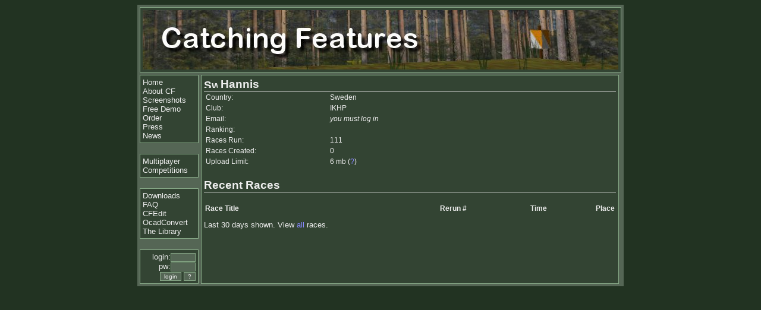

--- FILE ---
content_type: text/html; charset=UTF-8
request_url: https://catchingfeatures.com/userinfo.php?userid=3513
body_size: 2890
content:


<html>
<head>
<title>Catching Features User: Hannis</title>
<meta name="keywords" content="orienteering, game, running, simulation">
<meta name="description" content="Catching Features User: Hannis">
<link rel='stylesheet' href='./style.css' type='text/css'>
</head>
<body class=mainstyle style="background-color: #223322">
<center>
<table width=810 border=0 cellpadding=0 cellspacing=4 style="background-color: #556655">

<tr><td colspan=4>
<a href="https://www.catchingfeatures.com/" target=_top><img class=borderbox src="./title.jpg" width=800 height=100 border=0 alt="Catching Features"></a>
</td></tr>

<tr>

<td width=100 valign=top>
<div class=navbox>
<font size=-1>
<a href="https://www.catchingfeatures.com" target=_top>Home</a><br>
<a href="game.php">About CF</a><br>
<a href="screenshots.php">Screenshots</a><br>
<a href="demo.php">Free&nbsp;Demo</a><br>
<a href="order.php">Order</a><br>
<a href="press.php">Press</a><br>
<a href="news.php">News</a><br></font>
</div>

<br>

<div class=navbox>
<font size=-1>
<a href="multi.php">Multiplayer</a><br>
<a href="comps/">Competitions</a><br>
</font>
</div>

<br>

<div class=navbox>
<font size=-1>
<a href="dnlds.php">Downloads</a><br>
<a href="faq.php">FAQ</a><br>
<a href="cfedit.php">CFEdit</a><br>
<a href="ocadconvert.php">OcadConvert</a><br>
<a href="https://library.catchingfeatures.com">The&nbsp;Library</a><br>
</font>
</div>

<br>

	<div class="navbox">
	<font size=-1>
			<div class=login align=right>
		<form action="https://www.catchingfeatures.com/login.php" method="post">
		<font size=-1>login:<input type=text name=un size=5><br>pw:<input type=password name=pw size=5>
		<br><input type=submit name=submit_login value="login"> <input type=submit name=submit_register value="?">
		</font></form></div>
			</font>
	</div>
	

</td>
<td width=700 valign=top class="borderbox linknounder">

<h3 style="margin-bottom:0"><img src="/flags/Sweden.jpg" height=15 width=23 alt="Sweden"> Hannis</h3>
<table width=100% style="font-size: 75%;">
<tr><td width=100>Country:</td><td width=70%>Sweden</td></tr>
<tr><td>Club:</td><td>IKHP</td></tr>
<tr><td>Email:</td><td><i>you must log in</i></td></tr>
<tr><td>Ranking:</td><td></td></tr>
<tr><td>Races Run:</td><td>111</td></tr>
<tr><td>Races Created:</td><td>0</td></tr>
<tr><td>Upload Limit:</td><td>6 mb (<a href="">?</a>)</td></tr>
</table>
<h3>Recent Races</h3>
<table width=100% cellspacing=0 class=complist>
<tr>
<td width=35%><b>Race Title</b></td>
<td width=5%><b>Rerun&nbsp;#</b></td>
<td width=10% align=right><b>Time</b></td>
<td width=10% align=right><b>Place</b></td>
</tr>
</table><p>Last 30 days shown.  View <a href="userinfo.php?userid=3513&r=all">all</a> races.<p>
</td>

</tr>
<!-- 3 columns -->

</table>
</center>

</body>
</html>